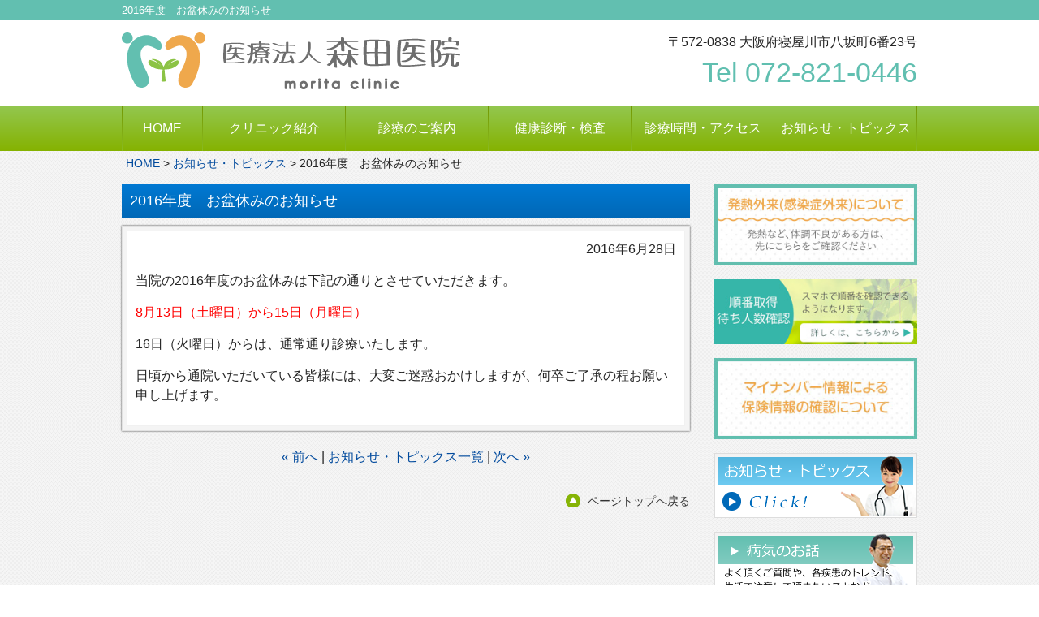

--- FILE ---
content_type: text/html
request_url: https://www.moritaclinic.or.jp/news/2016/news36.html
body_size: 3032
content:
<!DOCTYPE html>
<html dir="ltr" lang="ja">
<head>
<!-- Google tag (gtag.js) -->
<script async src="https://www.googletagmanager.com/gtag/js?id=G-GVKZF6ZN4K"></script>
<script>
  window.dataLayer = window.dataLayer || [];
  function gtag(){dataLayer.push(arguments);}
  gtag('js', new Date());

  gtag('config', 'G-GVKZF6ZN4K');
</script>
<meta charset="UTF-8">
<meta name="viewport" content="width=device-width, user-scalable=yes, maximum-scale=1.0, minimum-scale=1.0">
<title>2016年度　お盆休みのお知らせ |お知らせ・トピックス|医療法人森田医院</title>
<meta name="description" content="2016年度　お盆休みのお知らせ。寝屋川市の医療法人森田医院からのお知らせ・トピックスです。糖尿病などの生活習慣病や皮膚科疾患は何でもご相談ください。">

<link rel="stylesheet" href="/style.css" type="text/css" media="all">
<link rel="stylesheet" href="/slick.css" type="text/css" media="all">
<link rel="stylesheet" href="/slick-theme.css" type="text/css" media="all">
<!--[if lt IE 9]>
<script src="/js/html5.js"></script>
<script src="/js/css3-mediaqueries.js"></script>
<![endif]-->
<script src="/js/jquery1.7.2.min.js"></script>
<script src="/js/script.js"></script>
<script src="/js/slick.min.js"></script>
</head>
<body>
<header id="header" role="banner">
	<div class="bg">
	<div class="inner">
		<h1>2016年度　お盆休みのお知らせ</h1>




	</div>
	</div>
	<div class="inner">
		<p><a href="/"><img src="/images/banners/logo.png" alt="医療法人森田医院" width="417" height="70"></a></p>
		<ul class="contact">
			<li>〒572-0838 大阪府寝屋川市八坂町6番23号</li>
			<li class="tel">Tel 072-821-0446</li>
		</ul>
		<div class="sp"><a href="/yoyaku.html"><img src="/images/yoyaku.jpg" alt="順番取得・待ち人数確認はこちら"></a></div>
	</div>
</header>

<nav id="mainNav">
	<div class="inner">
		<a class="menu" id="menu"><span>コンテンツメニュー</span></a>
		<div class="panel">
			<ul>
				<li><a href="/">HOME</a></li>
				<li><a href="/clinic.html">クリニック紹介</a></li>
				<li><a href="/consulting.html">診療のご案内</a></li>
				<li><a href="/checkup.html">健康診断・検査</a></li>
				<li><a href="/access.html">診療時間・アクセス</a></li>
				<li><a href="/news/">お知らせ・トピックス</a></li>
				<li class="sp"><a href="/sick/">病気のお話</a></li>
			</ul>
		</div>
	</div>
</nav>
<div id="wrapper">
	<div id="breadcrumbs">





<a href="/">HOME</a> &gt;

<a href="https://www.moritaclinic.or.jp/news/">お知らせ・トピックス</a> &gt;
2016年度　お盆休みのお知らせ



</div>
	<div id="content">
		<main class="content">
<h2 class="bgblue first">2016年度　お盆休みのお知らせ</h2>
<div class="postWrap"><div class="post">
<p class="right">2016年6月28日</p>
<div>
<div>
<p>当院の2016年度のお盆休みは下記の通りとさせていただきます。</p>
<p><strong><span style="color: #ff0000;">8月13日（土曜日）から15日（月曜日）</span></strong></p>
<p>16日（火曜日）からは、通常通り診療いたします。</p>
<p>日頃から通院いただいている皆様には、大変ご迷惑おかけしますが、何卒ご了承の程お願い申し上げます。</p>
</div>
</div>
</div></div>
<div class="section center">
<a href="/news/2016/news35.html" title="森田医院通信vol5">&laquo; 前へ</a> |
<a href="/news/">お知らせ・トピックス一覧</a>
| <a href="/news/2016/news37.html" title="森田医院通信Vol.6">次へ &raquo;</a>
</div>
</main>
		<div class="pagetop"><a href="#">ページトップへ戻る</a></div>
	</div><!-- / content -->

	<aside id="sidebar">
		<div class="MG-B10"><a href="/news/2023/news265.html"><img src="/images/fever_bnr.jpg" alt="発熱外来について"></a></div>
		<div class="MG-B10"><a href="/yoyaku.html"><img src="/images/yoyaku.jpg" alt="順番取得・待ち人数確認はこちら"></a></div>
		<div class="MG-B10"><a href="/news/2022/news211.html" target="_blank"><img src="/images/my-number_bnr.jpg" alt="マイナンバー情報による保険情報の確認について"></a></div>
<!--		<div class="MG-B10"><a href="/checklist.pdf"><img src="/images/banners/bnr_guideline.png" alt="感染症対策実施医療機関です"></a></div>-->
		<div class="MG-B10"><a href="/news/"><img src="/images/banners/banner_info.png" alt="お知らせ・トピックス" width="250" height="80"></a></div>
		<div class="MG-B20"><a href="/sick/"><img src="/images/banners/banner_sick.png" alt="病気のお話" width="250" height="80"></a></div>
		<div class="widgetInfo">
			<div class="sideTitle txtL">診療内容</div>
			<ul class="subNav">
				<li><a href="/consulting.html#m1">一般内科</a></li>
				<li><a href="/consulting.html#m2">糖尿病</a></li>
				<li><a href="/consulting.html#m3">生活習慣病</a></li>
				<li><a href="/consulting.html#m4">甲状腺疾患</a></li>
				<li><a href="/consulting.html#m6">予防接種・ワクチン</a></li>
				<li><a href="/checkup.html#m1">健康診断</a></li>
				<li class="last"><a href="/checkup.html#m2">各種検査</a></li>
			</ul>
		</div>
		<section class="widgetInfo">
			<div class="sideTitle">
				<h3 class="title">医療法人 森田医院</h3>
				<ul>
					<li>〒572-0838<br>大阪府寝屋川市八坂町6-23</li>
					<li class="tel"><span>072-821-0446</span></li>
				</ul>
			</div>
			<div class="sidemenu">
				<img src="/images/banners/time.png" width="240" height="84" alt="診療時間一覧">
				<dl>
					<dt>診療時間</dt>
					<dd>午前 09：00 ～ 12：00<br>午後 17：00 ～ 19：00</dd>
					<dt>受付時間</dt>
					<dd>午前 08：30 ～ 12：00<br>午後 16：30 ～ 19：00<br><span class="txtM">午前は8時30分、午後は16時30分に解錠し受付を開始します</span></dd>
					<dt>休診日</dt>
					<dd>木曜、土曜午後、日曜祝日</dd>
					<dt>診療科目</dt>
					<dd><ul><li>内科</li><li>糖尿病･代謝･内分泌内科</li></ul></dd>
					<dt>アクセス</dt>
					<dd>京阪本線 寝屋川市駅から徒歩7分</dd>
					<dt>駐車場</dt>
                	<dd>「スペース寝屋川本町第１」または、「タイムズ寝屋川市駅北」をご利用ください。駐車料金の補助をさせていただきます。<br><a href="/news/2019/news122.html">詳細はこちら</a></dd>
					<dt>インボイスについて</dt>
                	<dd>当院は免税事業者であり適格請求書発行事業者ではありませんのでインボイスには対応していません。</dd>                
				</dl>
			</div>
		</section>
		<div class="MG-B20"><a href="/access.html#map"><img src="/images/banners/banner_map.png" alt="アクセスマップ" width="250" height="80"></a></div>
    <div><a href="/clinic.html#co2"><img src="/images/bnr.png" alt="当院の取り組み"></a></div>
	</aside>

</div>
<!-- / wrapper -->

<footer id="footer">
	<div class="inner clearfix">
		<div class="postWrap alignleft"><div class="post">
			<img src="/images/banners/logo.png" alt="糖尿病内科の医療法人森田医院" width="417" height="70">
			<ul class="contact">
				<li>〒572-0838 大阪府寝屋川市八坂町6-23</li>
				<li class="tel">Tel 072-821-0446</li>
			</ul>
		</div></div>
		<div class="postWrap alignright"><div class="post">
			<h4>コンテンツメニュー</h4>
			<ul class="footmenu">
				<li><a href="/">HOME</a></li>
				<li><a href="/clinic.html">クリニック紹介</a></li>
				<li><a href="/consulting.html">診療のご案内</a></li>
				<li><a href="/checkup.html">健康診断・検査</a></li>
				<li><a href="/access.html">診療時間・アクセス</a></li>
				<li><a href="/news/">お知らせ・トピックス</a></li>
				<li><a href="/sick/">病気のお話</a></li>
				<li><a href="/yoyaku.html">順番取得・待ち人数確認</a></li>
        </ul>
		</div></div>
	</div>
	<aside id="button">
		<a href="/checklist.pdf"><img src="/images/banners/bnr_guideline.png" alt="感染症対策実施医療機関です"></a>
		<ul>
			<li class="grd2"><a href="tel:0728210446">電話をかける</a></li>
			<li class="grd3"><a href="https://www.google.co.jp/maps/place/%E6%A3%AE%E7%94%B0%E5%8C%BB%E9%99%A2/@34.7664375,135.6261521,16z/data=!4m6!1m3!3m2!1s0x0:0x40c277156f225f54!2z5qOu55Sw5Yy76Zmi!3m1!1s0x0:0x40c277156f225f54">アクセスマップ</a></li>
		</ul>
	</aside>
</footer>
<!-- / footer -->

<p id="copyright">Copyright &copy; 寝屋川市の内科科 医療法人森田医院 All rights Reserved.</p>
</body>
</html>


--- FILE ---
content_type: text/css
request_url: https://www.moritaclinic.or.jp/style.css
body_size: 5420
content:
@charset "utf-8";

/* =Reset default browser CSS.
Based on work by Eric Meyer: http://meyerweb.com/eric/tools/css/reset/index.html
-------------------------------------------------------------- */
html, body, div, span, applet, object, iframe, h1, h2, h3, h4, h5, h6, p, blockquote, pre, a, abbr, acronym, address, big, cite, code, del, dfn, em, font, ins, kbd, q, s, samp, small, strike, strong, sub, sup, tt, var, dl, dt, dd, ol, ul, li, fieldset, form, label, legend, table, caption, tbody, tfoot, thead, tr, th, td {border: 0;font-family: inherit;font-size: 100%;font-style: inherit;font-weight: inherit;margin: 0;outline: 0;padding: 0;vertical-align: baseline;}
:focus {outline: 0;}
*, *:before, *:after {
    -webkit-box-sizing: border-box;
       -moz-box-sizing: border-box;
         -o-box-sizing: border-box;
        -ms-box-sizing: border-box;
            box-sizing: border-box;
}
ol, ul {list-style: none;}
table {border-collapse: collapse;border-spacing: 0;}
caption, th, td {font-weight: normal;text-align: left;}
blockquote:before, blockquote:after,q:before, q:after {content: "";}
blockquote, q {quotes: "" "";}
a img {border: 0;}
article, aside, details, figcaption, figure, footer, header, hgroup, menu, nav, section {display: block;}

body{
font:16px/1.5 "メイリオ", Meiryo, Arial, "ヒラギノ角ゴ Pro W3","Hiragino Kaku Gothic Pro","ＭＳ Ｐゴシック",sans-serif;
color:#252525;
-webkit-text-size-adjust: none;
background:url(images/bg.png) repeat ;
}


/* リンク設定
------------------------------------------------------------*/
a{
margin:0;
padding:0;
text-decoration:none;
outline:0;
vertical-align:baseline;
background:transparent;
font-size:100%;
color:#004A9D;
}

a:hover, a:active{
-webkit-transition:opacity 1s;-moz-transition:opacity 1s;-o-transition:opacity 1s;
outline: none;
color:#1999D6;
}

a img:hover{opacity:0.75;}

a.arrow{background:url(images/arrowSub.png) no-repeat left 6px; padding-left:15px;}

/**** Clearfix ****/
#wrapper:after,nav .panel:after, nav#mainNav:after, .newsTitle:after, .bg:after, .post:after, nav#mainNav .inner:after, .clearfix:after{content:""; display: table;clear: both;}
nav .panel,nav#mainNav,.newsTitle,.bg, .post, ul.post li,nav#mainNav .inner{zoom: 1;}



/* タイポグラフィ
*****************************************************/
.red{color:#C00;}
.pink{color:#EA6C92;}
.black{color:#000 !important;}
.center{text-align:center !important;}
.left{text-align:left !important;}
.right{text-align:right !important;}
.txtS{font-size:70%;}
.txtM{font-size:85%;}
.txtMM{font-size:95% !important;}
.txtL{font-size:1.2em;}
.txtLL{font-size:1.4em;}
.txtXL{font-size:2.0em;}
.bold{font-weight:bold;}
.border{text-decoration:underline;}
.serif{font-family:"ヒラギノ角ゴ Pro W3", "Hiragino Kaku Gothic Pro", "メイリオ", Meiryo, Osaka, "ＭＳ Ｐゴシック", "MS PGothic", sans-serif;}
.MG-B10{margin-bottom:10px!important;}
.MG-B20{margin-bottom:20px;}
.MG-B30{margin-bottom:30px;}
.MG-B40{margin-bottom:40px;}
.PD-L15{padding-left:15px !important;}
.PD-A10{padding:10px;}

h2.bggreen,h2.bgblue{
clear:both;
margin:30px 0 10px;
padding:7px 10px;
font-size:100%;
font-size:18px;
color:#FFF;
}
h2.bgblue{
background: -webkit-gradient(linear, left top, left bottom, color-stop(1.00, #0068B7), color-stop(0.00, #0079D2));
background: -webkit-linear-gradient(#0079D2, #0068B7);
background: -moz-linear-gradient(#0079D2, #0068B7);
background: -o-linear-gradient(#0079D2, #0068B7);
background: -ms-linear-gradient(#0079D2, #0068B7);
background: linear-gradient(#0079D2, #0068B7);
}
h2.bggreen{
background: -webkit-gradient(linear, left top, left bottom, color-stop(1.00, #87B409), color-stop(0.00, #91C446));
background: -webkit-linear-gradient(#91C446, #87B409);
background: -moz-linear-gradient(#91C446, #87B409);
background: -o-linear-gradient(#91C446, #87B409);
background: -ms-linear-gradient(#91C446, #87B409);
background: linear-gradient(#91C446, #87B409);
}
.post h2{background-color:#199AD6;padding:10px; color:#FFF;font-size:20px;}
h2.first{margin-top:0;}

h3{
font-size:18px;
font-weight:bold;
color:#000;
border-bottom:1px solid #666;
margin:10px 0 20px;
padding-bottom:5px;
}

.box{padding:10px;}
.postWrap{
margin:0 0 20px 0;
padding:5px;
background:#F4F4F4;
border:1px solid #e2e2e2;
box-shadow:0px 0px 2px #333;
}

.post{
padding:10px;
border:1px solid #f1f1f1;
background: #fff;
}
.post p{padding-bottom:15px;}

.post ul{margin-left: 10px;}

.post ul li{
margin-bottom:5px;
padding-left:15px;
background:url(images/bullet.png) no-repeat 0 8px;
}

.post ol{margin: 0 0 10px 30px;}

.post ol li{list-style:decimal; margin-bottom:15px;}
.post ol li:last-child{margin-bottom:0;}
.post table{
border: 1px #999 solid;
border-collapse: collapse;
border-spacing: 0;
margin:10px 0 20px;
width:100%;
}

.post table th{
padding:7px 10px 7px 5px;
border: #999 solid;
border-width: 0 0 1px 1px;
font-weight:bold;
color:#333;
background:#F0F0E1;
}

.post table td{
padding:7px 5px;
border: 1px #999 solid;
border-width: 0 0 1px 1px;
background:#fff;
}

.post dt{font-weight:bold;}

.post dd{padding-bottom:10px;}

.post img{max-width:100%;height:auto;}

img.aligncenter {
display: block;
margin:5px auto;
}

img.alignright, img.alignleft{
padding:4px;
margin:0 0 2px 7px;
display:inline;
}

img.alignleft{margin: 0 7px 2px 0;}

.alignright{float:right;}
.alignleft{float: left;}
.sp{display:none;}


/* レイアウト
------------------------------------------------------------*/
#wrapper, .inner{
margin:0 auto;
width:980px;
}

#header{
overflow:hidden;
background:#fff;
}

#content{
float:left;
width:700px;
padding:10px 0 10px;

}

#sidebar{
float:right;
width:250px;
padding:10px 0 10px;
}

#footer{
clear:both;
padding-top:20px;
border-top:1px solid #e2e2e2;
background:#86B303 url(images/footerBg.png);
} 
#breadcrumbs{padding:5px; font-size:14px;}
.pagetop{text-align:right;margin-top:30px;}
.pagetop a{background:url(images/pagetop.png) no-repeat 3px 50%;padding-left:30px;font-size:14px; color:#333;}

/* ヘッダー
*****************************************************/
#header .bg{background:#62BFB0;}
#header .sp img{width:100%; max-width:250px;}

/* サイト説明文 + 住所
----------------------------------*/
#header h1,#header p{
float:left;
padding:3px 0;
color: #FFF;
font-size:80%;
font-weight:normal;
}

/* 電話番号・住所
----------------------------------*/
#header ul{
float:right;
padding:15px 0;
text-align:right;
}
.contact .tel{font-size:34px; color:#60BFB0;}


/* ロゴ (サイトタイトル)
----------------------------------*/
#header p{
clear:both;
float:left;
padding:15px 0;
font-weight:bold;
}

/* トップページ　メイン画像
----------------------------------*/
#mainImg{
margin:25px auto;
line-height:0;
text-align:center;
z-index:0;
max-width: 980px;
width: 100%;
display: block;
}
#mainImg img {width: 100%;}

/* サイドバー　ウィジェット
*****************************************************/
section.widget, .widgetInfo{
margin: 0 0 20px;
border:1px solid #999999;
background: #fff;
}
.subNav{padding:5px;}
.subNav li{
border:1px solid #EEE;
padding:7px;
margin-bottom:5px;
background: -webkit-gradient(linear, left top, left bottom, color-stop(1.00, #F5F4F4), color-stop(0.37, #FFF), color-stop(0.00, #F5F4F4));
background: -webkit-linear-gradient(top, #F5F4F4 0%, #FFF 37%, #F5F4F4 100%);
background: -moz-linear-gradient(top, #F5F4F4 0%, #FFF 37%, #F5F4F4 100%);
background: -o-linear-gradient(top, #F5F4F4 0%, #FFF 37%, #F5F4F4 100%);
background: -ms-linear-gradient(top, #F5F4F4 0%, #FFF 37%, #F5F4F4 100%);
background: linear-gradient(to bottom, #F5F4F4 0%, #FFF 37%, #F5F4F4 100%);
}
.subNav li a{display:block; color:#006DD9; border-left:5px solid #EFA84C; padding:3px 3px 3px 10px; font-size:17px;}
.subNav li a:hover{border-color:#DD8713; color:#51A8FF;}
.sideTitle{
	background: -webkit-gradient(linear, left top, left bottom, color-stop(1.00, #0068B7), color-stop(0.00, #0079D2));
	background: -webkit-linear-gradient(#0079D2, #0068B7);
	background: -moz-linear-gradient(#0079D2, #0068B7);
	background: -o-linear-gradient(#0079D2, #0068B7);
	background: -ms-linear-gradient(#0079D2, #0068B7);
	background: linear-gradient(#0079D2, #0068B7);
	padding:10px 5px;
	color:#FFF;
}
.sideTitle h3{border-bottom:1px solid #FFF;margin:0 0 5px; padding-bottom:5px; color:#FFF !important;}
.sidemenu li{
	background:url(images/bullet.png) no-repeat left 7px;
	margin-right:15px;
	padding-left:12px;
}
.sideTitle .tel span{
	background:url(images/tel.png) no-repeat 0 50%;
	padding-left:28px;
	font:25px "Arial", "Palatino Linotype", "Book Antiqua", Palatino, serif !important;
	color:#FF0;
	font-weight:bold !important;
}
.sidemenu{padding:10px 5px;	}
.sidemenu dt{font-weight:bold; color:#0068B7; padding:15px 5px 0 3px;}
.sidemenu dd{padding:0px 10px 15px; border-bottom:1px dotted #ccc;}
.sidemenu dd:last-child{border:none;}
.sidemenu dd a{padding-left:10px;text-decoration:underline; color:#5B980B;}
.sidemenu dd a:hover{color:#9C0; text-decoration:none;}
#sidebar th, #sidebar td{border:1px solid #62BFB0; text-align:center; width:auto; padding:3px 0;}
table#plan{width:100%; border-collapse:collapse; font-size:15px; margin:0 auto;}
table#plan th{ background-color:#62BFB0; color:#FFF;}
table#plan td{ color:#EFA84C;}
table#plan .head{font-size:15px; color:#333;}
#sidebar .button{display:block; padding:7px 5px; background-color:#D70050; color:#FFF; text-align:center; border-radius:8px;}
#sidebar .button:hover{color:#FF0;}
#sidebar img{max-width:100%; height:auto;}

/* フッター
*****************************************************/
#footer .postWrap{width:46%;}
#footer h4{border-bottom:1px solid #ccc; padding:0 0 5px; margin-bottom:10px;}
#footer ul.contact li{background:none;}
#footer ul.footmenu li{display:inline-block;background:url(images/arrow3.png) no-repeat left 49%; margin:0 30px 15px 0; white-space:nowrap;}
#copyright{
clear:both;
padding:10px;
text-align:center;
font-size:75%;
zoom:1;
color:#fff;
background:#80AD05;
}
#footer #button{margin:15px 0;}
#footer #button li{
	display:table-cell;
	width:1%;
	border:1px solid #ccc;
	border-radius:20px;
}
#footer #button li a{
	display:block;
	text-align:center;
	padding:10px 0;
	color:#FFF;
	font-size:80%;
}
.grd2 {background-color:#62BFB0;}
.grd3 {background-color:#EFA84C;}

/* トップページ
------------------------------------------------------------*/
.feature li{background:none !important;}

/*トップページお知らせ　
-------------*/
.news li{border-bottom:1px dotted #CCC; padding:5px 0 5px 10px; background:url(images/arrow2.png) no-repeat left 49% !important;}
.news li:last-child{text-align:right; border:none; background:none !important;}
.news li a{
display:block;
color:#333;
}
.news li:last-child a{
background:url(images/arrowSub.png) no-repeat left 49%;
display:inline-block;
padding-left:10px;
}
.news a span{color:#1999D6;}
.news span{padding-left:10px;}
.news a:hover span{color:#0CF;}

/*発熱外来・マイナンバーバナー
-------------*/
.bnr_box{display: none;}


/*----院長紹介
---------------------------------------------------------------*/
ul.inline li{display:inline-block; background:none; padding:10px; text-align:center; }

/*----スライダー
---------------------------------------------------------------*/
.single-item {
	width: 90% !important;
	max-width: 600px !important;
	margin: 0 auto !important;
}
.single-item img{
	box-sizing:inherit !important;	
}

.single-item li{background: none !important; padding:0 !important;}
/* btn */
.slick-prev {left: -30px !important;}
.slick-next {right: -30px !important;}
.slick-prev,
.slick-next {
	width: 30px !important;
}
.slick-prev:before,
.slick-next:before {
	font-size: 30px !important;
	color: #d22a86 !important;
}

/*----診療内容
---------------------------------------------------------------*/
ul.kensa li{background:none;margin:5px;padding:0; width:100%;}
/*----健康診断
---------------------------------------------------------------*/
.kenshin th{
	width:25%;
}
/*----診療時間・アクセス
---------------------------------------------------------------*/
#timetable{width:100%; margin:15px 0 !important; border-collapse:collapse;}
#timetable th,#timetable td{text-align:center; padding:7px 5px; border:1px solid #62BFB0;}
#timetable th{background-color:#62BFB0; color:#FFF;}
#timetable td{ color:#EFA84C; font-size:20px;}
#access th{width:25%;}
/*----自由診療
---------------------------------------------------------------*/
table.price th{width:30%; background-color:#199AD6;}
table.types th{width:20%; background-color:#F0F0E1;color:#004A9D}
/*----お知らせ・トピックス
---------------------------------------------------------------*/
.topics li {padding:10px 0px; border-bottom:1px dotted #CCC; background:url(images/bullet.png) no-repeat left 50% !important;}
.topics li:last-child {border:none;}

/*----病気のお話
---------------------------------------------------------------*/
#sickmenu li { width:49%; float:left; text-align:center; background:#F2F2F2; padding:0; margin:3px;}
#sickmenu li a{display:block; border:1px solid #ddd; padding:5px 0; border-radius:5px; box-shadow:1px 1px 1px #666;}
.sick a.button{background:#62BFB0;	display:block;	text-align:center;	padding:10px 0;	color:#FFF; border-radius:15px;border:3px solid #FFF; box-shadow:1px 1px 1px #666;}
.sick a.button:hover{color:#FF3;}

/*----順番予約
---------------------------------------------------------------*/
iframe.yoyaku{display: block; width:320px; height:85px; margin:0 auto;}
.btn{
	display: block;
	background:#8CC345;
	color:#FFF;
	border-radius:5px;
	max-width:320px;
	width:80%;
	margin:30px auto 0px;
	text-align: center;
	padding:15px;
}
.btn:hover{opacity: 0.7; color:#6E6E6E;}
.center_l{text-align: center;}
.flow{
    display: flex;
    justify-content: space-between;
    flex-wrap: wrap;
    list-style: none!important;
}
.flow li{
    background: none!important;
    width: 50%;
    margin-bottom: 0!important;
    padding-left: 0!important;
}
.flow li:nth-child(-n+4){margin-bottom: 30px!important;}
/* メインメニュー　PC用
------------------------------------------------------------*/
@media only screen and (min-width: 1025px){
nav#mainNav{
clear:both;
position:relative;
background: -webkit-gradient(linear, left top, left bottom, color-stop(1.00, #85B200), color-stop(0.00, #93C750));
background: -webkit-linear-gradient(#93C750, #85B200);
background: -moz-linear-gradient(#93C750, #85B200);
background: -o-linear-gradient(#93C750, #85B200);
background: -ms-linear-gradient(#93C750, #85B200);
background: linear-gradient(#93C750, #85B200);
height:56px;
z-index:200;
}
nav#mainNav .inner{
background: -webkit-gradient(linear, left top, left bottom, color-stop(1.00, #8BBB21), color-stop(0.00, #739803));
background: -webkit-linear-gradient(#739803, #8BBB21);
background: -moz-linear-gradient(#739803, #8BBB21);
background: -o-linear-gradient(#739803, #8BBB21);
background: -ms-linear-gradient(#739803, #8BBB21);
background: linear-gradient(#739803, #8BBB21);
}
nav#mainNav ul li{
float: left;
position: relative;
margin-right:1px;
background: -webkit-gradient(linear, left top, left bottom, color-stop(1.00, #85B200), color-stop(0.00, #93C750));
background: -webkit-linear-gradient(#93C750, #85B200);
background: -moz-linear-gradient(#93C750, #85B200);
background: -o-linear-gradient(#93C750, #85B200);
background: -ms-linear-gradient(#93C750, #85B200);
background: linear-gradient(#93C750, #85B200);
width:175px;
}
nav#mainNav ul li:first-child{width:98px;margin-left:1px;}

nav#mainNav ul li a{
	display: block;
	text-align: center;
	_float:left;
	color:#FFF;
	height:56px;
	line-height:56px;
	}

nav#mainNav ul li.current-menu-item a, nav#mainNav ul li a:hover, nav#mainNav ul li a:active, nav#mainNav ul li.current-menu-parent a{
background: -webkit-gradient(linear, left top, left bottom, color-stop(1.00, #93C750), color-stop(0.00, #85B200));
background: -webkit-linear-gradient(#85B200, #93C750);
background: -moz-linear-gradient(#85B200, #93C750);
background: -o-linear-gradient(#85B200, #93C750);
background: -ms-linear-gradient(#85B200, #93C750);
background: linear-gradient(#85B200, #93C750);
color:#FF6;
}

nav div.panel{
display:block !important;
float:left;
}
  
a#menu{display:none;}
#footer #button{display:none;}
nav#mainNav ul li.sp{display:none;}
}

/* メインメニュー iPadサイズ以下から
------------------------------------------------------------*/
@media only screen and (max-width:1024px){
	nav#mainNav{
	clear:both;
	width:98%;
	margin:10px auto;
	}
	
	nav#mainNav a.menu{
	width:100%;
	display:block;
	height:37px;
	line-height:37px;
	font-weight: bold;
	text-align:left;
	background:#85B200 url(images/menuOpen.png) no-repeat 5px 8px;
	color:#FFF;
	}
	
	nav#mainNav a#menu span{padding-left:35px;}
	
	nav#mainNav a.menuOpen{
	background:#93C750 url(images/menuOpen.png) no-repeat 5px -34px;
	}
	
	nav#mainNav a#menu:hover{cursor:pointer;}
	
	nav .panel{
	display: none;
	width:100%;
	position: relative;
	right: 0;
	top:0;
	z-index: 1;
	}

	nav#mainNav ul{margin:0;padding:0;}

	nav#mainNav ul li{
	float: none;
	clear:both;
	width:100%;
	height:auto;
	line-height:1.2;
	}

	nav#mainNav ul li:first-child{border-top:1px solid #d5d5d5;}

	nav#mainNav ul li a,nav#mainNav ul li.current-menu-item li a{
	display: block;
	padding:15px 10px;
	text-align:left;
	border-bottom:1px dotted #ccc;
	background:#FAFAFA;
	}
	
	nav#mainNav ul li:last-child a{border:0;}

 	nav#mainNav ul li a span{display:none;}
 
	nav#mainNav ul li.current-menu-item a,nav#mainNav ul li a:hover,nav#mainNav ul li.current-menu-item a,nav#mainNav ul li a:active, nav#mainNav ul li li.current-menu-item a, nav#mainNav ul li.current-menu-item li a:hover, nav#mainNav ul li.current-menu-item li a:active{
	background:#ECF8FD;
	}
	nav#mainNav ul li.sp{display:block;}
	nav div.panel{float:none;}
	#mainImg{margin-bottom:0;}
	ul.arrow,ul.topics{margin-left: 0px;}
	ul.news li,.arrow li,.topics li{background-image:none !important; margin:10px 0 !important;padding:0px !important;border:none;}
	ul.news li a,.arrow a,.topics li a{
	display:block; padding:10px;border:1px solid #CCC;border-radius:10px;
	background: -webkit-gradient(linear, left top, left bottom, color-stop(1.00, #F5F4F4), color-stop(0.37, #FFF), color-stop(0.00, #F5F4F4));
	background: -webkit-linear-gradient(top, #F5F4F4 0%, #FFF 37%, #F5F4F4 100%);
	background: -moz-linear-gradient(top, #F5F4F4 0%, #FFF 37%, #F5F4F4 100%);
	background: -o-linear-gradient(top, #F5F4F4 0%, #FFF 37%, #F5F4F4 100%);
	background: -ms-linear-gradient(top, #F5F4F4 0%, #FFF 37%, #F5F4F4 100%);
	background: linear-gradient(to bottom, #F5F4F4 0%, #FFF 37%, #F5F4F4 100%);
	}
	ul.news li:last-child{text-align:center;}
	ul.news li:last-child a{display:block; background:#0068B7;}
	ul.news li:last-child a span{color:#FFF !important;}
	#footer #button{display:none;}
}


/* 959px以下から 1カラム表示
------------------------------------------------------------*/
@media only screen and (max-width: 959px){
  #wrapper, #header, .inner{width:100%;}

	#header h1, #header p{padding:5px 10px; width:100%;}
	#header ul{padding:5px 10px; display:none;}
	#header p {display:block;width:45%; float:left;}
	.sp{display:block; float:right;}
	#header img{max-width:100%; height:auto;}
	nav#mainNav ul, .thumbWrap{margin:0 auto;}
	nav#mainNav ul ul{padding:0;}
	nav div.panel{float:none;}
	
	#mainImg img{width:100%;height:auto;}

	#content, #sidebar{
	clear:both;
	width:95%;
	float:none;
	margin:0 auto;
	padding:10px 0;
	}
	h2.title span{font-size:100% ;}
	#sidebar,#footer .inner,#subpage #sidebar {display:none;}
	iframe{width:100%; height:400px;}
	#footer{margin:0;border:0;text-align:center;padding:3px 0;background:#dfdfdf;}
	#footer #button{display:block; }
	
	/*発熱外来・マイナンバーバナー
	-------------*/
	.bnr_box{
		display: flex;
		justify-content: center;
		padding: 20px 0;
	}
	.bnr_box > li:not(:last-child){margin-right: 10px;}

}

/* 幅644px以下から ヘッダー等微調節
------------------------------------------------------------*/
@media only screen and (max-width: 644px){
	#header{text-align:center;}
	#header h1,#header p{float:none;}
	#header img{width:95%; height:auto;}
	img.alignright, img.alignleft, img.aligncenter{display: block;	margin:5px auto; max-width: 100%; height: auto; float: none;}
	h2,h3{font-size:16px !important;}
	#footer ul{text-align:left;padding:15px;}
	#footer ul ul{padding:0;}

	ul.inline img{width:300px;}
	#header p, .sp {display:block; width:80%; float:none; margin:auto;}
	.prof th,.prof td,.kenshin th , .kenshin td ,#access th ,#access td{display: block; width:100%;}
	#timetable td.black{font-size:16px;}
	.center_l{text-align: left;}
    .flow li{width: 100%;}
    .flow li:not(:last-child){margin-bottom: 30px!important;}
    .flow li img{display: block;margin: 0 auto;}
    .flow p{padding-bottom: 0;}
	
	/*発熱外来・マイナンバーバナー
	-------------*/
	.bnr_box{flex-wrap: wrap;}
	.bnr_box > li{
		width: 100%;
		text-align: center;
	}
	.bnr_box > li:not(:last-child){margin: 0 0 5px;}

}